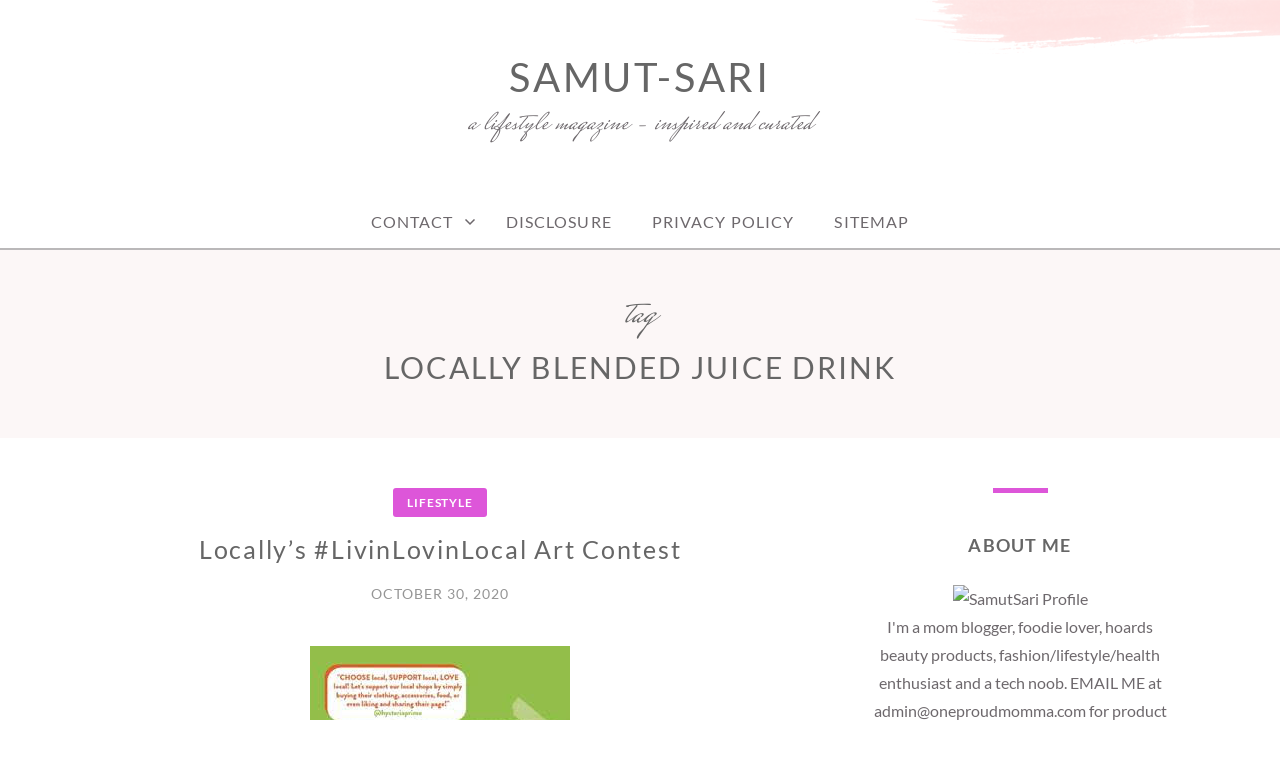

--- FILE ---
content_type: text/html; charset=UTF-8
request_url: https://www.samut-sari.com/tag/locally-blended-juice-drink/
body_size: 12178
content:
<!doctype html>
<html id="master" lang="en-US">
<head>
	<meta charset="UTF-8">
	<meta name="viewport" content="width=device-width, initial-scale=1">
	<link rel="profile" href="http://gmpg.org/xfn/11">

	<meta name='robots' content='index, follow, max-image-preview:large, max-snippet:-1, max-video-preview:-1' />

	<!-- This site is optimized with the Yoast SEO plugin v26.7 - https://yoast.com/wordpress/plugins/seo/ -->
	<title>Locally Blended Juice Drink Archives - Samut-Sari</title>
	<link rel="canonical" href="https://www.samut-sari.com/tag/locally-blended-juice-drink/" />
	<meta property="og:locale" content="en_US" />
	<meta property="og:type" content="article" />
	<meta property="og:title" content="Locally Blended Juice Drink Archives - Samut-Sari" />
	<meta property="og:url" content="https://www.samut-sari.com/tag/locally-blended-juice-drink/" />
	<meta property="og:site_name" content="Samut-Sari" />
	<meta property="og:image" content="https://www.samut-sari.com/wp-content/uploads/2014/12/Samut-Sari.jpg" />
	<meta property="og:image:width" content="125" />
	<meta property="og:image:height" content="125" />
	<meta property="og:image:type" content="image/jpeg" />
	<meta name="twitter:card" content="summary_large_image" />
	<meta name="twitter:site" content="@EihdraG" />
	<script type="application/ld+json" class="yoast-schema-graph">{"@context":"https://schema.org","@graph":[{"@type":"CollectionPage","@id":"https://www.samut-sari.com/tag/locally-blended-juice-drink/","url":"https://www.samut-sari.com/tag/locally-blended-juice-drink/","name":"Locally Blended Juice Drink Archives - Samut-Sari","isPartOf":{"@id":"https://www.samut-sari.com/#website"},"primaryImageOfPage":{"@id":"https://www.samut-sari.com/tag/locally-blended-juice-drink/#primaryimage"},"image":{"@id":"https://www.samut-sari.com/tag/locally-blended-juice-drink/#primaryimage"},"thumbnailUrl":"https://www.samut-sari.com/wp-content/uploads/2020/10/Locally-LivinLovinLocal-Art-Contest-Grand-prize-Winner.jpg","breadcrumb":{"@id":"https://www.samut-sari.com/tag/locally-blended-juice-drink/#breadcrumb"},"inLanguage":"en-US"},{"@type":"ImageObject","inLanguage":"en-US","@id":"https://www.samut-sari.com/tag/locally-blended-juice-drink/#primaryimage","url":"https://www.samut-sari.com/wp-content/uploads/2020/10/Locally-LivinLovinLocal-Art-Contest-Grand-prize-Winner.jpg","contentUrl":"https://www.samut-sari.com/wp-content/uploads/2020/10/Locally-LivinLovinLocal-Art-Contest-Grand-prize-Winner.jpg","width":260,"height":260,"caption":"Locally LivinLovinLocal Art Contest Grand prize Winner"},{"@type":"BreadcrumbList","@id":"https://www.samut-sari.com/tag/locally-blended-juice-drink/#breadcrumb","itemListElement":[{"@type":"ListItem","position":1,"name":"Home","item":"https://www.samut-sari.com/"},{"@type":"ListItem","position":2,"name":"Locally Blended Juice Drink"}]},{"@type":"WebSite","@id":"https://www.samut-sari.com/#website","url":"https://www.samut-sari.com/","name":"Samut-Sari","description":"A lifestyle magazine - inspired and curated","publisher":{"@id":"https://www.samut-sari.com/#/schema/person/a69780d7f825de871801c2bc7106286d"},"potentialAction":[{"@type":"SearchAction","target":{"@type":"EntryPoint","urlTemplate":"https://www.samut-sari.com/?s={search_term_string}"},"query-input":{"@type":"PropertyValueSpecification","valueRequired":true,"valueName":"search_term_string"}}],"inLanguage":"en-US"},{"@type":["Person","Organization"],"@id":"https://www.samut-sari.com/#/schema/person/a69780d7f825de871801c2bc7106286d","name":"Samut-Sari","image":{"@type":"ImageObject","inLanguage":"en-US","@id":"https://www.samut-sari.com/#/schema/person/image/","url":"https://www.samut-sari.com/wp-content/uploads/2025/08/Eihdra.jpg","contentUrl":"https://www.samut-sari.com/wp-content/uploads/2025/08/Eihdra.jpg","width":1458,"height":1458,"caption":"Samut-Sari"},"logo":{"@id":"https://www.samut-sari.com/#/schema/person/image/"},"sameAs":["https://www.samut-sari.com"]}]}</script>
	<!-- / Yoast SEO plugin. -->


<link rel="alternate" type="application/rss+xml" title="Samut-Sari &raquo; Feed" href="https://www.samut-sari.com/feed/" />
<link rel="alternate" type="application/rss+xml" title="Samut-Sari &raquo; Comments Feed" href="https://www.samut-sari.com/comments/feed/" />
<link rel="alternate" type="application/rss+xml" title="Samut-Sari &raquo; Locally Blended Juice Drink Tag Feed" href="https://www.samut-sari.com/tag/locally-blended-juice-drink/feed/" />
<style id='wp-img-auto-sizes-contain-inline-css' type='text/css'>
img:is([sizes=auto i],[sizes^="auto," i]){contain-intrinsic-size:3000px 1500px}
/*# sourceURL=wp-img-auto-sizes-contain-inline-css */
</style>
<style id='wp-emoji-styles-inline-css' type='text/css'>

	img.wp-smiley, img.emoji {
		display: inline !important;
		border: none !important;
		box-shadow: none !important;
		height: 1em !important;
		width: 1em !important;
		margin: 0 0.07em !important;
		vertical-align: -0.1em !important;
		background: none !important;
		padding: 0 !important;
	}
/*# sourceURL=wp-emoji-styles-inline-css */
</style>
<style id='wp-block-library-inline-css' type='text/css'>
:root{--wp-block-synced-color:#7a00df;--wp-block-synced-color--rgb:122,0,223;--wp-bound-block-color:var(--wp-block-synced-color);--wp-editor-canvas-background:#ddd;--wp-admin-theme-color:#007cba;--wp-admin-theme-color--rgb:0,124,186;--wp-admin-theme-color-darker-10:#006ba1;--wp-admin-theme-color-darker-10--rgb:0,107,160.5;--wp-admin-theme-color-darker-20:#005a87;--wp-admin-theme-color-darker-20--rgb:0,90,135;--wp-admin-border-width-focus:2px}@media (min-resolution:192dpi){:root{--wp-admin-border-width-focus:1.5px}}.wp-element-button{cursor:pointer}:root .has-very-light-gray-background-color{background-color:#eee}:root .has-very-dark-gray-background-color{background-color:#313131}:root .has-very-light-gray-color{color:#eee}:root .has-very-dark-gray-color{color:#313131}:root .has-vivid-green-cyan-to-vivid-cyan-blue-gradient-background{background:linear-gradient(135deg,#00d084,#0693e3)}:root .has-purple-crush-gradient-background{background:linear-gradient(135deg,#34e2e4,#4721fb 50%,#ab1dfe)}:root .has-hazy-dawn-gradient-background{background:linear-gradient(135deg,#faaca8,#dad0ec)}:root .has-subdued-olive-gradient-background{background:linear-gradient(135deg,#fafae1,#67a671)}:root .has-atomic-cream-gradient-background{background:linear-gradient(135deg,#fdd79a,#004a59)}:root .has-nightshade-gradient-background{background:linear-gradient(135deg,#330968,#31cdcf)}:root .has-midnight-gradient-background{background:linear-gradient(135deg,#020381,#2874fc)}:root{--wp--preset--font-size--normal:16px;--wp--preset--font-size--huge:42px}.has-regular-font-size{font-size:1em}.has-larger-font-size{font-size:2.625em}.has-normal-font-size{font-size:var(--wp--preset--font-size--normal)}.has-huge-font-size{font-size:var(--wp--preset--font-size--huge)}.has-text-align-center{text-align:center}.has-text-align-left{text-align:left}.has-text-align-right{text-align:right}.has-fit-text{white-space:nowrap!important}#end-resizable-editor-section{display:none}.aligncenter{clear:both}.items-justified-left{justify-content:flex-start}.items-justified-center{justify-content:center}.items-justified-right{justify-content:flex-end}.items-justified-space-between{justify-content:space-between}.screen-reader-text{border:0;clip-path:inset(50%);height:1px;margin:-1px;overflow:hidden;padding:0;position:absolute;width:1px;word-wrap:normal!important}.screen-reader-text:focus{background-color:#ddd;clip-path:none;color:#444;display:block;font-size:1em;height:auto;left:5px;line-height:normal;padding:15px 23px 14px;text-decoration:none;top:5px;width:auto;z-index:100000}html :where(.has-border-color){border-style:solid}html :where([style*=border-top-color]){border-top-style:solid}html :where([style*=border-right-color]){border-right-style:solid}html :where([style*=border-bottom-color]){border-bottom-style:solid}html :where([style*=border-left-color]){border-left-style:solid}html :where([style*=border-width]){border-style:solid}html :where([style*=border-top-width]){border-top-style:solid}html :where([style*=border-right-width]){border-right-style:solid}html :where([style*=border-bottom-width]){border-bottom-style:solid}html :where([style*=border-left-width]){border-left-style:solid}html :where(img[class*=wp-image-]){height:auto;max-width:100%}:where(figure){margin:0 0 1em}html :where(.is-position-sticky){--wp-admin--admin-bar--position-offset:var(--wp-admin--admin-bar--height,0px)}@media screen and (max-width:600px){html :where(.is-position-sticky){--wp-admin--admin-bar--position-offset:0px}}

/*# sourceURL=wp-block-library-inline-css */
</style><style id='wp-block-paragraph-inline-css' type='text/css'>
.is-small-text{font-size:.875em}.is-regular-text{font-size:1em}.is-large-text{font-size:2.25em}.is-larger-text{font-size:3em}.has-drop-cap:not(:focus):first-letter{float:left;font-size:8.4em;font-style:normal;font-weight:100;line-height:.68;margin:.05em .1em 0 0;text-transform:uppercase}body.rtl .has-drop-cap:not(:focus):first-letter{float:none;margin-left:.1em}p.has-drop-cap.has-background{overflow:hidden}:root :where(p.has-background){padding:1.25em 2.375em}:where(p.has-text-color:not(.has-link-color)) a{color:inherit}p.has-text-align-left[style*="writing-mode:vertical-lr"],p.has-text-align-right[style*="writing-mode:vertical-rl"]{rotate:180deg}
/*# sourceURL=https://www.samut-sari.com/wp-includes/blocks/paragraph/style.min.css */
</style>
<style id='global-styles-inline-css' type='text/css'>
:root{--wp--preset--aspect-ratio--square: 1;--wp--preset--aspect-ratio--4-3: 4/3;--wp--preset--aspect-ratio--3-4: 3/4;--wp--preset--aspect-ratio--3-2: 3/2;--wp--preset--aspect-ratio--2-3: 2/3;--wp--preset--aspect-ratio--16-9: 16/9;--wp--preset--aspect-ratio--9-16: 9/16;--wp--preset--color--black: #000000;--wp--preset--color--cyan-bluish-gray: #abb8c3;--wp--preset--color--white: #ffffff;--wp--preset--color--pale-pink: #f78da7;--wp--preset--color--vivid-red: #cf2e2e;--wp--preset--color--luminous-vivid-orange: #ff6900;--wp--preset--color--luminous-vivid-amber: #fcb900;--wp--preset--color--light-green-cyan: #7bdcb5;--wp--preset--color--vivid-green-cyan: #00d084;--wp--preset--color--pale-cyan-blue: #8ed1fc;--wp--preset--color--vivid-cyan-blue: #0693e3;--wp--preset--color--vivid-purple: #9b51e0;--wp--preset--gradient--vivid-cyan-blue-to-vivid-purple: linear-gradient(135deg,rgb(6,147,227) 0%,rgb(155,81,224) 100%);--wp--preset--gradient--light-green-cyan-to-vivid-green-cyan: linear-gradient(135deg,rgb(122,220,180) 0%,rgb(0,208,130) 100%);--wp--preset--gradient--luminous-vivid-amber-to-luminous-vivid-orange: linear-gradient(135deg,rgb(252,185,0) 0%,rgb(255,105,0) 100%);--wp--preset--gradient--luminous-vivid-orange-to-vivid-red: linear-gradient(135deg,rgb(255,105,0) 0%,rgb(207,46,46) 100%);--wp--preset--gradient--very-light-gray-to-cyan-bluish-gray: linear-gradient(135deg,rgb(238,238,238) 0%,rgb(169,184,195) 100%);--wp--preset--gradient--cool-to-warm-spectrum: linear-gradient(135deg,rgb(74,234,220) 0%,rgb(151,120,209) 20%,rgb(207,42,186) 40%,rgb(238,44,130) 60%,rgb(251,105,98) 80%,rgb(254,248,76) 100%);--wp--preset--gradient--blush-light-purple: linear-gradient(135deg,rgb(255,206,236) 0%,rgb(152,150,240) 100%);--wp--preset--gradient--blush-bordeaux: linear-gradient(135deg,rgb(254,205,165) 0%,rgb(254,45,45) 50%,rgb(107,0,62) 100%);--wp--preset--gradient--luminous-dusk: linear-gradient(135deg,rgb(255,203,112) 0%,rgb(199,81,192) 50%,rgb(65,88,208) 100%);--wp--preset--gradient--pale-ocean: linear-gradient(135deg,rgb(255,245,203) 0%,rgb(182,227,212) 50%,rgb(51,167,181) 100%);--wp--preset--gradient--electric-grass: linear-gradient(135deg,rgb(202,248,128) 0%,rgb(113,206,126) 100%);--wp--preset--gradient--midnight: linear-gradient(135deg,rgb(2,3,129) 0%,rgb(40,116,252) 100%);--wp--preset--font-size--small: 13px;--wp--preset--font-size--medium: 20px;--wp--preset--font-size--large: 36px;--wp--preset--font-size--x-large: 42px;--wp--preset--spacing--20: 0.44rem;--wp--preset--spacing--30: 0.67rem;--wp--preset--spacing--40: 1rem;--wp--preset--spacing--50: 1.5rem;--wp--preset--spacing--60: 2.25rem;--wp--preset--spacing--70: 3.38rem;--wp--preset--spacing--80: 5.06rem;--wp--preset--shadow--natural: 6px 6px 9px rgba(0, 0, 0, 0.2);--wp--preset--shadow--deep: 12px 12px 50px rgba(0, 0, 0, 0.4);--wp--preset--shadow--sharp: 6px 6px 0px rgba(0, 0, 0, 0.2);--wp--preset--shadow--outlined: 6px 6px 0px -3px rgb(255, 255, 255), 6px 6px rgb(0, 0, 0);--wp--preset--shadow--crisp: 6px 6px 0px rgb(0, 0, 0);}:where(.is-layout-flex){gap: 0.5em;}:where(.is-layout-grid){gap: 0.5em;}body .is-layout-flex{display: flex;}.is-layout-flex{flex-wrap: wrap;align-items: center;}.is-layout-flex > :is(*, div){margin: 0;}body .is-layout-grid{display: grid;}.is-layout-grid > :is(*, div){margin: 0;}:where(.wp-block-columns.is-layout-flex){gap: 2em;}:where(.wp-block-columns.is-layout-grid){gap: 2em;}:where(.wp-block-post-template.is-layout-flex){gap: 1.25em;}:where(.wp-block-post-template.is-layout-grid){gap: 1.25em;}.has-black-color{color: var(--wp--preset--color--black) !important;}.has-cyan-bluish-gray-color{color: var(--wp--preset--color--cyan-bluish-gray) !important;}.has-white-color{color: var(--wp--preset--color--white) !important;}.has-pale-pink-color{color: var(--wp--preset--color--pale-pink) !important;}.has-vivid-red-color{color: var(--wp--preset--color--vivid-red) !important;}.has-luminous-vivid-orange-color{color: var(--wp--preset--color--luminous-vivid-orange) !important;}.has-luminous-vivid-amber-color{color: var(--wp--preset--color--luminous-vivid-amber) !important;}.has-light-green-cyan-color{color: var(--wp--preset--color--light-green-cyan) !important;}.has-vivid-green-cyan-color{color: var(--wp--preset--color--vivid-green-cyan) !important;}.has-pale-cyan-blue-color{color: var(--wp--preset--color--pale-cyan-blue) !important;}.has-vivid-cyan-blue-color{color: var(--wp--preset--color--vivid-cyan-blue) !important;}.has-vivid-purple-color{color: var(--wp--preset--color--vivid-purple) !important;}.has-black-background-color{background-color: var(--wp--preset--color--black) !important;}.has-cyan-bluish-gray-background-color{background-color: var(--wp--preset--color--cyan-bluish-gray) !important;}.has-white-background-color{background-color: var(--wp--preset--color--white) !important;}.has-pale-pink-background-color{background-color: var(--wp--preset--color--pale-pink) !important;}.has-vivid-red-background-color{background-color: var(--wp--preset--color--vivid-red) !important;}.has-luminous-vivid-orange-background-color{background-color: var(--wp--preset--color--luminous-vivid-orange) !important;}.has-luminous-vivid-amber-background-color{background-color: var(--wp--preset--color--luminous-vivid-amber) !important;}.has-light-green-cyan-background-color{background-color: var(--wp--preset--color--light-green-cyan) !important;}.has-vivid-green-cyan-background-color{background-color: var(--wp--preset--color--vivid-green-cyan) !important;}.has-pale-cyan-blue-background-color{background-color: var(--wp--preset--color--pale-cyan-blue) !important;}.has-vivid-cyan-blue-background-color{background-color: var(--wp--preset--color--vivid-cyan-blue) !important;}.has-vivid-purple-background-color{background-color: var(--wp--preset--color--vivid-purple) !important;}.has-black-border-color{border-color: var(--wp--preset--color--black) !important;}.has-cyan-bluish-gray-border-color{border-color: var(--wp--preset--color--cyan-bluish-gray) !important;}.has-white-border-color{border-color: var(--wp--preset--color--white) !important;}.has-pale-pink-border-color{border-color: var(--wp--preset--color--pale-pink) !important;}.has-vivid-red-border-color{border-color: var(--wp--preset--color--vivid-red) !important;}.has-luminous-vivid-orange-border-color{border-color: var(--wp--preset--color--luminous-vivid-orange) !important;}.has-luminous-vivid-amber-border-color{border-color: var(--wp--preset--color--luminous-vivid-amber) !important;}.has-light-green-cyan-border-color{border-color: var(--wp--preset--color--light-green-cyan) !important;}.has-vivid-green-cyan-border-color{border-color: var(--wp--preset--color--vivid-green-cyan) !important;}.has-pale-cyan-blue-border-color{border-color: var(--wp--preset--color--pale-cyan-blue) !important;}.has-vivid-cyan-blue-border-color{border-color: var(--wp--preset--color--vivid-cyan-blue) !important;}.has-vivid-purple-border-color{border-color: var(--wp--preset--color--vivid-purple) !important;}.has-vivid-cyan-blue-to-vivid-purple-gradient-background{background: var(--wp--preset--gradient--vivid-cyan-blue-to-vivid-purple) !important;}.has-light-green-cyan-to-vivid-green-cyan-gradient-background{background: var(--wp--preset--gradient--light-green-cyan-to-vivid-green-cyan) !important;}.has-luminous-vivid-amber-to-luminous-vivid-orange-gradient-background{background: var(--wp--preset--gradient--luminous-vivid-amber-to-luminous-vivid-orange) !important;}.has-luminous-vivid-orange-to-vivid-red-gradient-background{background: var(--wp--preset--gradient--luminous-vivid-orange-to-vivid-red) !important;}.has-very-light-gray-to-cyan-bluish-gray-gradient-background{background: var(--wp--preset--gradient--very-light-gray-to-cyan-bluish-gray) !important;}.has-cool-to-warm-spectrum-gradient-background{background: var(--wp--preset--gradient--cool-to-warm-spectrum) !important;}.has-blush-light-purple-gradient-background{background: var(--wp--preset--gradient--blush-light-purple) !important;}.has-blush-bordeaux-gradient-background{background: var(--wp--preset--gradient--blush-bordeaux) !important;}.has-luminous-dusk-gradient-background{background: var(--wp--preset--gradient--luminous-dusk) !important;}.has-pale-ocean-gradient-background{background: var(--wp--preset--gradient--pale-ocean) !important;}.has-electric-grass-gradient-background{background: var(--wp--preset--gradient--electric-grass) !important;}.has-midnight-gradient-background{background: var(--wp--preset--gradient--midnight) !important;}.has-small-font-size{font-size: var(--wp--preset--font-size--small) !important;}.has-medium-font-size{font-size: var(--wp--preset--font-size--medium) !important;}.has-large-font-size{font-size: var(--wp--preset--font-size--large) !important;}.has-x-large-font-size{font-size: var(--wp--preset--font-size--x-large) !important;}
/*# sourceURL=global-styles-inline-css */
</style>

<style id='classic-theme-styles-inline-css' type='text/css'>
/*! This file is auto-generated */
.wp-block-button__link{color:#fff;background-color:#32373c;border-radius:9999px;box-shadow:none;text-decoration:none;padding:calc(.667em + 2px) calc(1.333em + 2px);font-size:1.125em}.wp-block-file__button{background:#32373c;color:#fff;text-decoration:none}
/*# sourceURL=/wp-includes/css/classic-themes.min.css */
</style>
<link rel='stylesheet' id='crimson-rose-body-font-css' href='https://www.samut-sari.com/wp-content/themes/crimson-rose/fonts/lato/stylesheet.css?ver=2.44' type='text/css' media='all' />
<link rel='stylesheet' id='crimson-rose-accent-font-css' href='https://www.samut-sari.com/wp-content/themes/crimson-rose/fonts/mrs-saint-delafield/stylesheet.css?ver=2.44' type='text/css' media='all' />
<link rel='stylesheet' id='genericons-neue-css' href='https://www.samut-sari.com/wp-content/themes/crimson-rose/fonts/genericons-neue/genericons-neue.css?ver=2.44' type='text/css' media='all' />
<link rel='stylesheet' id='social-logos-css' href='https://www.samut-sari.com/wp-content/themes/crimson-rose/fonts/social-logos/social-logos.css?ver=2.44' type='text/css' media='all' />
<link rel='stylesheet' id='crimson-rose-style-css' href='https://www.samut-sari.com/wp-content/themes/crimson-rose/style.css?ver=2.44' type='text/css' media='all' />
<style id='crimson-rose-style-inline-css' type='text/css'>
/* WP Customizer start */

.entry-content a:visited,
.entry-content a:focus,
.entry-content a:active,
.entry-content a {
	color: #666666; /*id:link_color*/
}

.entry-content a:hover,
.accordion-item h3:hover,
#master a.more-link:hover,
#master h1 a:hover,
#master h2 a:hover,
#master h3 a:hover,
#master h4 a:hover,
#master h5 a:hover,
#master h6 a:hover,
#master a:hover h1,
#master a:hover h2,
#master a:hover h3,
#master a:hover h4,
#master a:hover h5,
#master a:hover h6,
#master .post-navigation a:hover .post-title,
#master .widget ul a:hover,
a:hover {
	color: #d66c83; /*id:link_hover_color*/
}

#master .woocommerce a.remove:hover {
	color: #d66c83 !important; /*id:link_hover_color*/
}

#master .affwp-affiliate-dashboard-tab.active a,
#master .main-menu .current_page_parent > a,
#master .main-menu .current-menu-parent > a,
#master .main-menu .current_page_item > a,
#master .main-menu .current-menu-item > a,
#master .main-menu .current_page_ancestor > a,
#master .main-menu .current-menu-ancestor > a,
#master .content-callout__content .content-callout__text ul li:before,
#master .menu-toggle i,
#master .entry-cat-meta span > a {
	color: #dd56d9; /*id:primary_color*/
}

#master .wc-shortcodes-box-inverse {
	border-color: #dd56d9; /*id:primary_color*/
}

#master #affwp-affiliate-dashboard-tabs .affwp-affiliate-dashboard-tab.active a:hover,
#master .main-menu .current_page_parent > a:hover,
#master .main-menu .current-menu-parent > a:hover,
#master .main-menu .current_page_item > a:hover,
#master .main-menu .current-menu-item > a:hover,
#master .main-menu .current_page_ancestor > a:hover,
#master .main-menu .current-menu-ancestor > a:hover,
#master .entry-cat-meta span > a:hover {
	color: #8224e3; /*id:primary_hover_color*/
}

#master .site-footer.has-footer-widgets {
	background-color: #dda8dd; /*id:footer_background_color*/
}

#master .wc-stripe-checkout-button,
#master .wc-stripe-checkout-button:active,
#master .wc-stripe-checkout-button:focus,
#master .wp-block-button__link,
#master .wp-block-button__link:active,
#master .wp-block-button__link:focus,
#master .widget.null-instagram-feed > p.clear a,
#master .widget.null-instagram-feed > p.clear a:active,
#master .widget.null-instagram-feed > p.clear a:focus,
#master .woocommerce-product-search button[type="submit"],
#master .milestone-header,
#master .grofile-full-link,
#master .flickr-more,
#master #eu-cookie-law input,
#master .onsale,
#master .wc-shortcodes-box-primary,
#master .wc-shortcodes-button,
#master .wc-shortcodes-button:active,
#master .wc-shortcodes-button:focus,
#master #jp-relatedposts .jp-relatedposts-headline em,
#master #infinite-handle span button,
#master #infinite-handle span button:active,
#master #infinite-handle span button:focus,
#master .woocommerce #respond input#submit,
#master .woocommerce #respond input#submit:active,
#master .woocommerce #respond input#submit:focus,
#master .woocommerce small.note,
#master .woocommerce-store-notice,
#master p.demo_store,
#master .comment-reply-link,
#master .woocommerce-pagination ul a,
#master .comment-navigation .nav-links a,
#master .posts-navigation .nav-links a,
#master .entry-cat-meta ul a,
#master .sd-social-text .sd-content ul li a,
#master .sd-social-icon-text .sd-content ul li a,
#master .sd-social-icon .sd-content ul li a,
#master .content-divider .line,
#master #secondary .widget:before,
#master .button.alt,
#master .button,
#master .addresses .edit,
#master input[type="button"],
#master input[type="reset"],
#master input[type="submit"],
#master .comment-reply-link:focus,
#master .woocommerce-pagination ul a:focus,
#master .comment-navigation .nav-links a:focus,
#master .posts-navigation .nav-links a:focus,
#master .sd-social-icon .sd-content ul li a:focus,
#master .button.alt:focus,
#master .button:focus,
#master input[type="button"]:focus,
#master input[type="reset"]:focus,
#master input[type="submit"]:focus,
#master .comment-reply-link:active,
#master .woocommerce-pagination ul a:active,
#master .comment-navigation .nav-links a:active,
#master .posts-navigation .nav-links a:active,
#master .sd-social-icon .sd-content ul li a:active,
#master .button.alt:active,
#master .button:active,
#master input[type="button"]:active,
#master input[type="reset"]:active,
#master input[type="submit"]:active {
	background-color: #dd56d9; /*id:primary_color*/
}

#master .wc-stripe-checkout-button:hover,
#master .wp-block-button__link:hover,
#master .widget.null-instagram-feed > p.clear a:hover,
#master .woocommerce-product-search button[type="submit"]:hover,
#master .grofile-full-link:hover,
#master .flickr-more:hover,
#master #eu-cookie-law input:hover,
#master .wc-shortcodes-button:hover,
#master #infinite-handle span button:hover,
#master .woocommerce #respond input#submit:hover,
#master .comment-reply-link:hover,
#master .woocommerce-pagination ul span,
#master .woocommerce-pagination ul a:hover,
#master .comment-navigation .nav-links a:hover,
#master .posts-navigation .nav-links a:hover,
#master .entry-cat-meta ul a:hover,
#master .sd-social-text .sd-content ul li a:hover,
#master .sd-social-icon-text .sd-content ul li a:hover,
#master .sd-social-icon .sd-content ul li a:hover,
#master .button.alt:hover,
#master .button:hover,
#master .addresses .edit:hover,
#master input[type="button"]:hover,
#master input[type="reset"]:hover,
#master input[type="submit"]:hover {
	background-color: #8224e3; /*id:primary_hover_color*/
}

.search .archive-page-header,
.archive .archive-page-header {
	background-color: #fcf7f7; /*id:archive_background_color*/
}

.site-branding {
	padding-top: 50px;padding-top: 3.125rem; /*id:heading_padding_top*/
	padding-bottom: 50px;padding-bottom: 3.125rem; /*id:heading_padding_bottom*/
}

.site-header-inner {
	background-position: calc(50% + 475px) top; /*id:top_header_background_offset*/
}

@media screen and (max-width: 1050px) {
	.site-header-inner {
		background-position: calc(50% + 450px) top; /*id:top_header_background_offset_1*/
	}
}

@media screen and (max-width: 1000px) {
	.site-header-inner {
		background-position: calc(50% + 425px) top; /*id:top_header_background_offset_2*/
	}
}

@media screen and (max-width: 950px) {
	.site-header-inner {
		background-position: calc(50% + 400px) top; /*id:top_header_background_offset_3*/
	}
}
@media (min-width: 800px) {
	#master .page.has-post-thumbnail .page-image-header-background {
		height: 400px; /*id:page_image_header_height*/
	}

	#master .page.has-post-thumbnail .site-content {
		padding-top: 300px; /*id:page_image_header_height_1*/
	}
}
/* WP Customizer end */
/*# sourceURL=crimson-rose-style-inline-css */
</style>
<link rel='stylesheet' id='bx2slider-css' href='https://www.samut-sari.com/wp-content/themes/crimson-rose/inc/vendors/bx2slider/css/jquery.bx2slider.css?ver=2.44' type='text/css' media='all' />
<link rel='stylesheet' id='heateor_sss_frontend_css-css' href='https://www.samut-sari.com/wp-content/plugins/sassy-social-share/public/css/sassy-social-share-public.css?ver=3.3.79' type='text/css' media='all' />
<style id='heateor_sss_frontend_css-inline-css' type='text/css'>
.heateor_sss_button_instagram span.heateor_sss_svg,a.heateor_sss_instagram span.heateor_sss_svg{background:radial-gradient(circle at 30% 107%,#fdf497 0,#fdf497 5%,#fd5949 45%,#d6249f 60%,#285aeb 90%)}.heateor_sss_horizontal_sharing .heateor_sss_svg,.heateor_sss_standard_follow_icons_container .heateor_sss_svg{color:#fff;border-width:0px;border-style:solid;border-color:transparent}.heateor_sss_horizontal_sharing .heateorSssTCBackground{color:#666}.heateor_sss_horizontal_sharing span.heateor_sss_svg:hover,.heateor_sss_standard_follow_icons_container span.heateor_sss_svg:hover{border-color:transparent;}.heateor_sss_vertical_sharing span.heateor_sss_svg,.heateor_sss_floating_follow_icons_container span.heateor_sss_svg{color:#fff;border-width:0px;border-style:solid;border-color:transparent;}.heateor_sss_vertical_sharing .heateorSssTCBackground{color:#666;}.heateor_sss_vertical_sharing span.heateor_sss_svg:hover,.heateor_sss_floating_follow_icons_container span.heateor_sss_svg:hover{border-color:transparent;}div.heateor_sss_horizontal_sharing .heateor_sss_square_count{display: block}@media screen and (max-width:783px) {.heateor_sss_vertical_sharing{display:none!important}}
/*# sourceURL=heateor_sss_frontend_css-inline-css */
</style>
<script type="text/javascript" src="https://www.samut-sari.com/wp-includes/js/jquery/jquery.min.js?ver=3.7.1" id="jquery-core-js"></script>
<script type="text/javascript" src="https://www.samut-sari.com/wp-includes/js/jquery/jquery-migrate.min.js?ver=3.4.1" id="jquery-migrate-js"></script>
<link rel="https://api.w.org/" href="https://www.samut-sari.com/wp-json/" /><link rel="alternate" title="JSON" type="application/json" href="https://www.samut-sari.com/wp-json/wp/v2/tags/1631" /><link rel="EditURI" type="application/rsd+xml" title="RSD" href="https://www.samut-sari.com/xmlrpc.php?rsd" />
<!-- Analytics by WP Statistics - https://wp-statistics.com -->
<link rel="icon" href="https://www.samut-sari.com/wp-content/uploads/2018/11/Samut-Sari-150x150.jpg" sizes="32x32" />
<link rel="icon" href="https://www.samut-sari.com/wp-content/uploads/2018/11/Samut-Sari.jpg" sizes="192x192" />
<link rel="apple-touch-icon" href="https://www.samut-sari.com/wp-content/uploads/2018/11/Samut-Sari.jpg" />
<meta name="msapplication-TileImage" content="https://www.samut-sari.com/wp-content/uploads/2018/11/Samut-Sari.jpg" />
</head>

<body class="archive tag tag-locally-blended-juice-drink tag-1631 wp-theme-crimson-rose hfeed display-sidebar show-menu-arrows woocommerce-shop-truncate-titles header-background-image-color-red footer-background-image-color-red">
<div id="page" class="site">
	<a class="skip-link screen-reader-text" href="#content">Skip to content</a>

	<header id="masthead" class="site-header">
		<div class="site-header-inner">
			
			<div class="site-branding">
				<div class="site-boundary">
					
											<p class="site-title"><a href="https://www.samut-sari.com/" rel="home">Samut-Sari</a></p>
					
																<p class="site-description">A lifestyle magazine &#8211; inspired and curated</p>
									</div><!-- .site-boundary -->
			</div><!-- .site-branding -->
		</div><!-- .site-header-inner -->

		<div id="site-navigation" class="main-navigation">
			<div class="site-boundary">
						<button class="menu-toggle" aria-controls="primary-menu" aria-expanded="false">
							<span class="menu-label">Menu</span>
						<i class="genericons-neue"></i>
		</button>
		
				

				

				<nav class="main-menu in-menu-bar">
					<div id="primary-menu" class="menu"><ul>
<li class="page_item page-item-76 page_item_has_children"><a href="https://www.samut-sari.com/contact/">Contact</a>
<ul class='children'>
	<li class="page_item page-item-932"><a href="https://www.samut-sari.com/contact/confirm-subscription/">#932 (no title)</a></li>
	<li class="page_item page-item-934"><a href="https://www.samut-sari.com/contact/email-confirmed/">#934 (no title)</a></li>
</ul>
</li>
<li class="page_item page-item-2"><a href="https://www.samut-sari.com/disclosure/">Disclosure</a></li>
<li class="page_item page-item-882"><a href="https://www.samut-sari.com/privacy-policy/">Privacy Policy</a></li>
<li class="page_item page-item-331"><a href="https://www.samut-sari.com/sitemap_index-xml/">Sitemap</a></li>
</ul></div>
				</nav>

				

				

							</div><!-- .site-boundary -->
		</div><!-- #site-navigation -->
	</header><!-- #masthead -->

			<header class="archive-page-header">
			<div class="site-boundary">
				<h1 class="page-title"><span class="archive-type">Tag</span><span class="archive-title"><span>Locally Blended Juice Drink</span></span></h1>			</div><!-- .site-boundary -->
		</header><!-- .page-header -->
	
	
	<div id="content" class="site-content">
		<div class="site-boundary">

	<div id="primary" class="content-area">
		<main id="main" class="site-main">

		
		
		
		
			
		<div class="lead-post">
		
<article id="post-5797" class="excerpt post-5797 post type-post status-publish format-standard has-post-thumbnail hentry category-lifestyle tag-locally-blended-juice-drink tag-locally-livinlovinlocal-art-contest">
	<header class="entry-header">
					<div class="entry-cat-meta">
				<span class="cat-links"><ul class="post-categories">
	<li><a href="https://www.samut-sari.com/category/lifestyle/" rel="category tag">Lifestyle</a></li></ul></span>			</div><!-- .entry-meta -->
		
		<h2 class="entry-title"><a href="https://www.samut-sari.com/locallys-livinlovinlocal-art-contest/" rel="bookmark">Locally&#8217;s #LivinLovinLocal Art Contest</a></h2>		<div class="entry-meta">
			<span class="posted-on"><a href="https://www.samut-sari.com/locallys-livinlovinlocal-art-contest/" rel="bookmark"><time class="entry-date published" datetime="2020-10-30T20:39:52+08:00">October 30, 2020</time><time class="updated" datetime="2020-10-30T20:39:58+08:00">October 30, 2020</time></a></span>		</div><!-- .entry-meta -->
			</header><!-- .entry-header -->

			<div class="entry-image">
			<a href="https://www.samut-sari.com/locallys-livinlovinlocal-art-contest/"><img width="260" height="260" src="https://www.samut-sari.com/wp-content/uploads/2020/10/Locally-LivinLovinLocal-Art-Contest-Grand-prize-Winner.jpg" class="attachment-large size-large wp-post-image" alt="Locally LivinLovinLocal Art Contest Grand prize Winner" decoding="async" fetchpriority="high" srcset="https://www.samut-sari.com/wp-content/uploads/2020/10/Locally-LivinLovinLocal-Art-Contest-Grand-prize-Winner.jpg 260w, https://www.samut-sari.com/wp-content/uploads/2020/10/Locally-LivinLovinLocal-Art-Contest-Grand-prize-Winner-150x150.jpg 150w" sizes="(max-width: 260px) 100vw, 260px" /></a>
		</div><!-- .entry-image -->
	
				<div class="entry-content">
			<p>If there’s one thing that’s true about the new normal, it’s that everyone needs to stick together to get through this. Standing as one and our&nbsp;malasakit&nbsp;needs to shine the most through these trying times. It’s great to see that we encounter stories of our&nbsp;kababayans&nbsp;uplifting each other up with supporting local and buying local nowadays. Views: 2</p>
 <a class="more-link" href="https://www.samut-sari.com/locallys-livinlovinlocal-art-contest/">Continue Reading<i class="genericons-neue genericons-neue-next"></i></a>		</div><!-- .entry-content -->
	
</article><!-- #post-5797 -->
	</div>

			
		</main><!-- #main -->
	</div><!-- #primary -->


<aside id="secondary" class="widget-area">
	<section id="custom_html-3" class="widget_text widget widget_custom_html"><h2 class="widget-title">About Me</h2><div class="textwidget custom-html-widget"><center><img src="https://live.staticflickr.com/65535/49564183056_45b1ccdb2b_w.jpg" width="300" height="400" alt="SamutSari Profile">
<br>
I'm a mom blogger, foodie lover, hoards beauty products, fashion/lifestyle/health enthusiast and a tech noob.
EMAIL ME at admin@oneproudmomma.com for product reviews and collabs!</center>
</div></section><section id="custom_html-4" class="widget_text widget widget_custom_html"><h2 class="widget-title">Check these sites!</h2><div class="textwidget custom-html-widget"><center><a href="https://www.ellanacosmetics.com/collections/deals?sca_ref=307622.K4NB5Yb0aE"><img src="https://www.oneproudmomma.com/wp-content/uploads/2020/07/Ellana-Cosmetics-250x250-1.png" alt="Ellana Cosmetics" class="wp-image-10064"/></a></center>
<center><a href="https://www.facebook.com/novelskinandbody/"><img src="https://www.oneproudmomma.com/wp-content/uploads/2020/05/Novel-Ad.png" alt="Ellana Cosmetics" class="wp-image-10064"/></a></center></div></section>
		<section id="recent-posts-3" class="widget widget_recent_entries">
		<h2 class="widget-title">Recent Posts</h2>
		<ul>
											<li>
					<a href="https://www.samut-sari.com/jollibee-mix-match-is-back/">Jollibee Mix &amp; Match is Back!</a>
									</li>
											<li>
					<a href="https://www.samut-sari.com/unlock-more-chances-of-becoming-a-twinyonaryo/">Unlock More Chances of Becoming a Twinyonaryo When You Borrow and Spend with Maya</a>
									</li>
											<li>
					<a href="https://www.samut-sari.com/usa-cheese-guild-expands-training-programs-and-partnerships/">USA Cheese Guild Expands Training Programs and Partnerships </a>
									</li>
											<li>
					<a href="https://www.samut-sari.com/from-road-trips-to-reunions-akaso-has-the-perfect-camera-for-every-holiday-story/">From Road Trips to Reunions: AKASO Has the Perfect Camera for Every Holiday Story</a>
									</li>
											<li>
					<a href="https://www.samut-sari.com/best-new-firsts-in-cebu-little-escapes-made-just-for-you/">BEST NEW Firsts in Cebu: Little Escapes Made Just for You</a>
									</li>
					</ul>

		</section><section id="categories-2" class="widget widget_categories"><h2 class="widget-title">Categories</h2>
			<ul>
					<li class="cat-item cat-item-803"><a href="https://www.samut-sari.com/category/advocacy/">Advocacy</a> (80)
</li>
	<li class="cat-item cat-item-194"><a href="https://www.samut-sari.com/category/general/arts-entertainment/">Arts &amp; Entertainment</a> (134)
</li>
	<li class="cat-item cat-item-131"><a href="https://www.samut-sari.com/category/general/blogging/">Blogging</a> (1)
</li>
	<li class="cat-item cat-item-135"><a href="https://www.samut-sari.com/category/general/business-finance/">Business / Finance</a> (118)
</li>
	<li class="cat-item cat-item-6"><a href="https://www.samut-sari.com/category/communities/">Communities</a> (7)
</li>
	<li class="cat-item cat-item-1410"><a href="https://www.samut-sari.com/category/education/">Education</a> (21)
</li>
	<li class="cat-item cat-item-30"><a href="https://www.samut-sari.com/category/general/fashion-and-style/">Fashion and Style</a> (260)
</li>
	<li class="cat-item cat-item-536"><a href="https://www.samut-sari.com/category/general/food-talk/">Food Talk</a> (90)
</li>
	<li class="cat-item cat-item-11"><a href="https://www.samut-sari.com/category/general/">General</a> (43)
</li>
	<li class="cat-item cat-item-142"><a href="https://www.samut-sari.com/category/general/health-and-beauty/">Health and Beauty</a> (273)
</li>
	<li class="cat-item cat-item-96"><a href="https://www.samut-sari.com/category/general/home-and-living/">Home and Living</a> (107)
</li>
	<li class="cat-item cat-item-1094"><a href="https://www.samut-sari.com/category/lifestyle/">Lifestyle</a> (895)
</li>
	<li class="cat-item cat-item-3"><a href="https://www.samut-sari.com/category/mixed-thoughts/">Mixed Thoughts</a> (12)
</li>
	<li class="cat-item cat-item-38"><a href="https://www.samut-sari.com/category/general/music-mania/">Music Mania</a> (11)
</li>
	<li class="cat-item cat-item-35"><a href="https://www.samut-sari.com/category/general/online-contests/">Online Contests</a> (41)
</li>
	<li class="cat-item cat-item-18"><a href="https://www.samut-sari.com/category/general/product-reviews/">Product Reviews</a> (58)
</li>
	<li class="cat-item cat-item-445"><a href="https://www.samut-sari.com/category/sports/">Sports</a> (26)
</li>
	<li class="cat-item cat-item-124"><a href="https://www.samut-sari.com/category/general/technology/">Technology</a> (287)
</li>
	<li class="cat-item cat-item-632"><a href="https://www.samut-sari.com/category/travel-musings/">Travel Musings</a> (28)
</li>
	<li class="cat-item cat-item-1"><a href="https://www.samut-sari.com/category/uncategorized/">Uncategorized</a> (7)
</li>
			</ul>

			</section><section id="text-23" class="widget widget_text"><h2 class="widget-title">Like Us on FB</h2>			<div class="textwidget"><iframe rel="nofollow" src="//www.facebook.com/plugins/likebox.php?href=https%3A%2F%2Fwww.facebook.com%2FSamutSari1&amp;width=200&amp;height=290&amp;colorscheme=light&amp;show_faces=true&amp;border_color&amp;stream=false&amp;header=true" scrolling="no" frameborder="0" style="border:none; overflow:hidden; width:100%; height:290px;" allowTransparency="true"></iframe></div>
		</section><section id="text-37" class="widget widget_text"><h2 class="widget-title">Follow Me</h2>			<div class="textwidget"><div class="g-plus" data-width="201" data-href="//plus.google.com/108897817938306445143?rel=publisher"></div>
<p>
<center><a rel="nofollow" href="http://www.bloglovin.com/en/blog/3194167" target="_blank" title="Follow Samut-Sari on Bloglovin"><img src="http://www.bloglovin.com/widget/bilder/en/widget.gif" alt="Follow on Bloglovin" border="0"></a></center>
<p><center>



</div>
		</section><section id="text-39" class="widget widget_text"><h2 class="widget-title">Communities</h2>			<div class="textwidget"><p><center><a title="Mommy Bloggers Philippines" href="http://mommybloggersphilippines.com/" target="_blank" rel="nofollow noopener"><img decoding="async" src="http://mommybloggersphilippines.com/wp-content/uploads/2014/02/rsz_1mbp_pink.gif" alt="Mommy Bloggers Philippines" width="160" /></a></center></p>
</div>
		</section><section id="wp_statistics_widget-2" class="widget widget_wp_statistics_widget"><h2 class="widget-title">Stats</h2><ul><li><label>Online Visitors:&nbsp;</label>0</li><li><label>Today's Views:&nbsp;</label>43</li><li><label>Yesterday's Views:&nbsp;</label>100</li><li><label>Last 30 Days Views:&nbsp;</label>5,061</li><li><label>Total Views:&nbsp;</label>44,270</li></ul></section></aside><!-- #secondary -->

		</div><!-- .site-boundary -->
	</div><!-- #content -->

	
		<div id="footer-gallery" class="footer-gallery-widget-wrapper">

			<section id="null-instagram-feed-2" class="widget null-instagram-feed"><h2 class="widget-title">Instagram</h2>Instagram has returned invalid data.<p class="clear"><a href="//instagram.com/ProudMamu/" rel="me" target="_blank" class="">Follow Me!</a></p></section>
		</div>

	
	
		<footer id="colophon" class="site-footer">

	
			<div class="site-info-wrapper">
				<div class="site-boundary">
					<div class="site-info">
													<p>Site crafted with <i class="genericons-neue genericons-neue-heart"></i> by <a href="https://www.samut-sari.com/">Samut-Sari</a></p>
											</div><!-- .site-info -->
				</div><!-- .site-boundary -->
			</div><!-- .site-info-wrapper -->

		</footer><!-- #colophon -->

</div><!-- #page -->

<script type="speculationrules">
{"prefetch":[{"source":"document","where":{"and":[{"href_matches":"/*"},{"not":{"href_matches":["/wp-*.php","/wp-admin/*","/wp-content/uploads/*","/wp-content/*","/wp-content/plugins/*","/wp-content/themes/crimson-rose/*","/*\\?(.+)"]}},{"not":{"selector_matches":"a[rel~=\"nofollow\"]"}},{"not":{"selector_matches":".no-prefetch, .no-prefetch a"}}]},"eagerness":"conservative"}]}
</script>
<script type="text/javascript" src="https://www.samut-sari.com/wp-content/themes/crimson-rose/js/accordion.js?ver=2.44" id="crimson-rose-accordion-js"></script>
<script type="text/javascript" src="https://www.samut-sari.com/wp-content/themes/crimson-rose/js/navigation.js?ver=2.44" id="crimson-rose-navigation-js"></script>
<script type="text/javascript" src="https://www.samut-sari.com/wp-content/themes/crimson-rose/js/theme.js?ver=2.44" id="crimson-rose-theme-js"></script>
<script type="text/javascript" src="https://www.samut-sari.com/wp-content/themes/crimson-rose/js/skip-link-focus-fix.js?ver=2.44" id="crimson-rose-skip-link-focus-fix-js"></script>
<script type="text/javascript" id="heateor_sss_sharing_js-js-before">
/* <![CDATA[ */
function heateorSssLoadEvent(e) {var t=window.onload;if (typeof window.onload!="function") {window.onload=e}else{window.onload=function() {t();e()}}};	var heateorSssSharingAjaxUrl = 'https://www.samut-sari.com/wp-admin/admin-ajax.php', heateorSssCloseIconPath = 'https://www.samut-sari.com/wp-content/plugins/sassy-social-share/public/../images/close.png', heateorSssPluginIconPath = 'https://www.samut-sari.com/wp-content/plugins/sassy-social-share/public/../images/logo.png', heateorSssHorizontalSharingCountEnable = 1, heateorSssVerticalSharingCountEnable = 0, heateorSssSharingOffset = -10; var heateorSssMobileStickySharingEnabled = 0;var heateorSssCopyLinkMessage = "Link copied.";var heateorSssUrlCountFetched = [], heateorSssSharesText = 'Shares', heateorSssShareText = 'Share';function heateorSssPopup(e) {window.open(e,"popUpWindow","height=400,width=600,left=400,top=100,resizable,scrollbars,toolbar=0,personalbar=0,menubar=no,location=no,directories=no,status")}
//# sourceURL=heateor_sss_sharing_js-js-before
/* ]]> */
</script>
<script type="text/javascript" src="https://www.samut-sari.com/wp-content/plugins/sassy-social-share/public/js/sassy-social-share-public.js?ver=3.3.79" id="heateor_sss_sharing_js-js"></script>
<script type="text/javascript" id="wp-statistics-tracker-js-extra">
/* <![CDATA[ */
var WP_Statistics_Tracker_Object = {"requestUrl":"https://www.samut-sari.com/wp-json/wp-statistics/v2","ajaxUrl":"https://www.samut-sari.com/wp-admin/admin-ajax.php","hitParams":{"wp_statistics_hit":1,"source_type":"post_tag","source_id":1631,"search_query":"","signature":"8a7c198dc10a4e42a0bda789b1058cda","endpoint":"hit"},"option":{"dntEnabled":"","bypassAdBlockers":false,"consentIntegration":{"name":null,"status":[]},"isPreview":false,"userOnline":false,"trackAnonymously":false,"isWpConsentApiActive":false,"consentLevel":"functional"},"isLegacyEventLoaded":"","customEventAjaxUrl":"https://www.samut-sari.com/wp-admin/admin-ajax.php?action=wp_statistics_custom_event&nonce=ab86c0b50f","onlineParams":{"wp_statistics_hit":1,"source_type":"post_tag","source_id":1631,"search_query":"","signature":"8a7c198dc10a4e42a0bda789b1058cda","action":"wp_statistics_online_check"},"jsCheckTime":"60000"};
//# sourceURL=wp-statistics-tracker-js-extra
/* ]]> */
</script>
<script type="text/javascript" src="https://www.samut-sari.com/wp-content/plugins/wp-statistics/assets/js/tracker.js?ver=14.16" id="wp-statistics-tracker-js"></script>
<script id="wp-emoji-settings" type="application/json">
{"baseUrl":"https://s.w.org/images/core/emoji/17.0.2/72x72/","ext":".png","svgUrl":"https://s.w.org/images/core/emoji/17.0.2/svg/","svgExt":".svg","source":{"concatemoji":"https://www.samut-sari.com/wp-includes/js/wp-emoji-release.min.js?ver=6.9"}}
</script>
<script type="module">
/* <![CDATA[ */
/*! This file is auto-generated */
const a=JSON.parse(document.getElementById("wp-emoji-settings").textContent),o=(window._wpemojiSettings=a,"wpEmojiSettingsSupports"),s=["flag","emoji"];function i(e){try{var t={supportTests:e,timestamp:(new Date).valueOf()};sessionStorage.setItem(o,JSON.stringify(t))}catch(e){}}function c(e,t,n){e.clearRect(0,0,e.canvas.width,e.canvas.height),e.fillText(t,0,0);t=new Uint32Array(e.getImageData(0,0,e.canvas.width,e.canvas.height).data);e.clearRect(0,0,e.canvas.width,e.canvas.height),e.fillText(n,0,0);const a=new Uint32Array(e.getImageData(0,0,e.canvas.width,e.canvas.height).data);return t.every((e,t)=>e===a[t])}function p(e,t){e.clearRect(0,0,e.canvas.width,e.canvas.height),e.fillText(t,0,0);var n=e.getImageData(16,16,1,1);for(let e=0;e<n.data.length;e++)if(0!==n.data[e])return!1;return!0}function u(e,t,n,a){switch(t){case"flag":return n(e,"\ud83c\udff3\ufe0f\u200d\u26a7\ufe0f","\ud83c\udff3\ufe0f\u200b\u26a7\ufe0f")?!1:!n(e,"\ud83c\udde8\ud83c\uddf6","\ud83c\udde8\u200b\ud83c\uddf6")&&!n(e,"\ud83c\udff4\udb40\udc67\udb40\udc62\udb40\udc65\udb40\udc6e\udb40\udc67\udb40\udc7f","\ud83c\udff4\u200b\udb40\udc67\u200b\udb40\udc62\u200b\udb40\udc65\u200b\udb40\udc6e\u200b\udb40\udc67\u200b\udb40\udc7f");case"emoji":return!a(e,"\ud83e\u1fac8")}return!1}function f(e,t,n,a){let r;const o=(r="undefined"!=typeof WorkerGlobalScope&&self instanceof WorkerGlobalScope?new OffscreenCanvas(300,150):document.createElement("canvas")).getContext("2d",{willReadFrequently:!0}),s=(o.textBaseline="top",o.font="600 32px Arial",{});return e.forEach(e=>{s[e]=t(o,e,n,a)}),s}function r(e){var t=document.createElement("script");t.src=e,t.defer=!0,document.head.appendChild(t)}a.supports={everything:!0,everythingExceptFlag:!0},new Promise(t=>{let n=function(){try{var e=JSON.parse(sessionStorage.getItem(o));if("object"==typeof e&&"number"==typeof e.timestamp&&(new Date).valueOf()<e.timestamp+604800&&"object"==typeof e.supportTests)return e.supportTests}catch(e){}return null}();if(!n){if("undefined"!=typeof Worker&&"undefined"!=typeof OffscreenCanvas&&"undefined"!=typeof URL&&URL.createObjectURL&&"undefined"!=typeof Blob)try{var e="postMessage("+f.toString()+"("+[JSON.stringify(s),u.toString(),c.toString(),p.toString()].join(",")+"));",a=new Blob([e],{type:"text/javascript"});const r=new Worker(URL.createObjectURL(a),{name:"wpTestEmojiSupports"});return void(r.onmessage=e=>{i(n=e.data),r.terminate(),t(n)})}catch(e){}i(n=f(s,u,c,p))}t(n)}).then(e=>{for(const n in e)a.supports[n]=e[n],a.supports.everything=a.supports.everything&&a.supports[n],"flag"!==n&&(a.supports.everythingExceptFlag=a.supports.everythingExceptFlag&&a.supports[n]);var t;a.supports.everythingExceptFlag=a.supports.everythingExceptFlag&&!a.supports.flag,a.supports.everything||((t=a.source||{}).concatemoji?r(t.concatemoji):t.wpemoji&&t.twemoji&&(r(t.twemoji),r(t.wpemoji)))});
//# sourceURL=https://www.samut-sari.com/wp-includes/js/wp-emoji-loader.min.js
/* ]]> */
</script>

</body>
</html>
